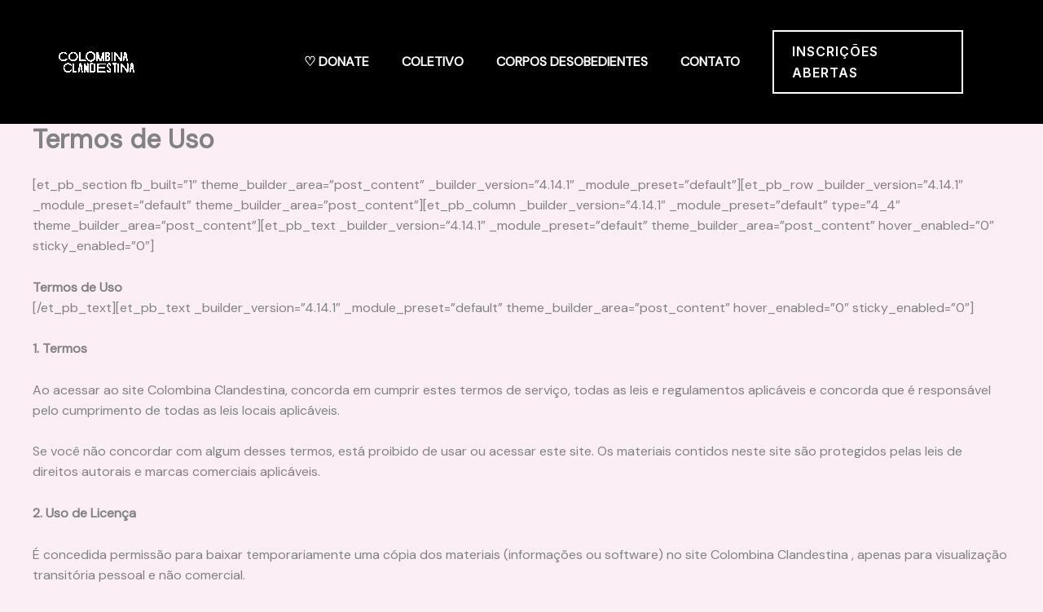

--- FILE ---
content_type: text/css
request_url: https://colombinaclandestina.com/wp-content/uploads/uag-plugin/assets/1000/uag-css-872.css?ver=1768963578
body_size: 248
content:
.uag-blocks-common-selector{z-index:var(--z-index-desktop) !important}@media (max-width: 976px){.uag-blocks-common-selector{z-index:var(--z-index-tablet) !important}}@media (max-width: 767px){.uag-blocks-common-selector{z-index:var(--z-index-mobile) !important}}
.wp-block-uagb-advanced-heading h1,.wp-block-uagb-advanced-heading h2,.wp-block-uagb-advanced-heading h3,.wp-block-uagb-advanced-heading h4,.wp-block-uagb-advanced-heading h5,.wp-block-uagb-advanced-heading h6,.wp-block-uagb-advanced-heading p,.wp-block-uagb-advanced-heading div{word-break:break-word}.wp-block-uagb-advanced-heading .uagb-heading-text{margin:0}.wp-block-uagb-advanced-heading .uagb-desc-text{margin:0}.wp-block-uagb-advanced-heading .uagb-separator{font-size:0;border-top-style:solid;display:inline-block;margin:0 0 10px 0}.wp-block-uagb-advanced-heading .uagb-highlight{color:#f78a0c;border:0;transition:all 0.3s ease}.uag-highlight-toolbar{border-left:0;border-top:0;border-bottom:0;border-radius:0;border-right-color:#1e1e1e}.uag-highlight-toolbar .components-button{border-radius:0;outline:none}.uag-highlight-toolbar .components-button.is-primary{color:#fff}
.wp-block-uagb-advanced-heading.uagb-block-df28b1cf.wp-block-uagb-advanced-heading .uagb-heading-text{color: #ffffff;}.wp-block-uagb-advanced-heading.uagb-block-df28b1cf.wp-block-uagb-advanced-heading {margin-top: 0px;margin-right: 0px;margin-bottom: 0px;margin-left: 0px;padding-top: 0px;padding-right: 0px;padding-bottom: 0px;padding-left: 0px;}.wp-block-uagb-advanced-heading.uagb-block-df28b1cf.wp-block-uagb-advanced-heading .uagb-desc-text{color: #ffffff;margin-bottom: 0px;}.wp-block-uagb-advanced-heading.uagb-block-df28b1cf.wp-block-uagb-advanced-heading .uagb-highlight{font-style: normal;font-weight: Default;background: #007cba;color: #fff;-webkit-text-fill-color: #fff;}.wp-block-uagb-advanced-heading.uagb-block-df28b1cf.wp-block-uagb-advanced-heading .uagb-highlight::-moz-selection{color: #fff;background: #007cba;-webkit-text-fill-color: #fff;}.wp-block-uagb-advanced-heading.uagb-block-df28b1cf.wp-block-uagb-advanced-heading .uagb-highlight::selection{color: #fff;background: #007cba;-webkit-text-fill-color: #fff;}.wp-block-uagb-advanced-heading.uagb-block-df28b1cf .uagb-heading-text{text-transform: uppercase;font-weight: 600;font-size: 16px;letter-spacing: 0px;margin-bottom: 20px;}.wp-block-uagb-advanced-heading.uagb-block-df28b1cf .uagb-desc-text{font-size: 14px;}@media only screen and (max-width: 767px) {.wp-block-uagb-advanced-heading.uagb-block-df28b1cf .uagb-heading-text{margin-bottom: 15px;}}.wp-block-uagb-advanced-heading.uagb-block-cd6acb5b.wp-block-uagb-advanced-heading .uagb-heading-text{color: #ffffff;}.wp-block-uagb-advanced-heading.uagb-block-cd6acb5b.wp-block-uagb-advanced-heading .uagb-desc-text{color: #ffffff;margin-bottom: 0px;}.wp-block-uagb-advanced-heading.uagb-block-cd6acb5b.wp-block-uagb-advanced-heading .uagb-highlight{font-style: normal;font-weight: Default;background: #007cba;color: #fff;-webkit-text-fill-color: #fff;}.wp-block-uagb-advanced-heading.uagb-block-cd6acb5b.wp-block-uagb-advanced-heading .uagb-highlight::-moz-selection{color: #fff;background: #007cba;-webkit-text-fill-color: #fff;}.wp-block-uagb-advanced-heading.uagb-block-cd6acb5b.wp-block-uagb-advanced-heading .uagb-highlight::selection{color: #fff;background: #007cba;-webkit-text-fill-color: #fff;}.wp-block-uagb-advanced-heading.uagb-block-cd6acb5b .uagb-heading-text{text-transform: uppercase;font-weight: 600;font-size: 16px;letter-spacing: 0px;margin-bottom: 20px;}@media only screen and (max-width: 767px) {.wp-block-uagb-advanced-heading.uagb-block-cd6acb5b .uagb-heading-text{margin-bottom: 15px;}}.wp-block-uagb-advanced-heading.uagb-block-919b3833.wp-block-uagb-advanced-heading .uagb-heading-text{color: #ffffff;}.wp-block-uagb-advanced-heading.uagb-block-919b3833.wp-block-uagb-advanced-heading .uagb-desc-text{color: #ffffff;margin-bottom: 0px;}.wp-block-uagb-advanced-heading.uagb-block-919b3833.wp-block-uagb-advanced-heading .uagb-highlight{font-style: normal;font-weight: Default;background: #007cba;color: #fff;-webkit-text-fill-color: #fff;}.wp-block-uagb-advanced-heading.uagb-block-919b3833.wp-block-uagb-advanced-heading .uagb-highlight::-moz-selection{color: #fff;background: #007cba;-webkit-text-fill-color: #fff;}.wp-block-uagb-advanced-heading.uagb-block-919b3833.wp-block-uagb-advanced-heading .uagb-highlight::selection{color: #fff;background: #007cba;-webkit-text-fill-color: #fff;}.wp-block-uagb-advanced-heading.uagb-block-919b3833 .uagb-heading-text{text-transform: uppercase;font-weight: 600;font-size: 16px;letter-spacing: 0px;margin-bottom: 20px;}@media only screen and (max-width: 767px) {.wp-block-uagb-advanced-heading.uagb-block-919b3833 .uagb-heading-text{margin-bottom: 15px;}}.wp-block-uagb-advanced-heading.uagb-block-99b600e3.wp-block-uagb-advanced-heading .uagb-heading-text{color: #ffffff;}.wp-block-uagb-advanced-heading.uagb-block-99b600e3.wp-block-uagb-advanced-heading .uagb-desc-text{color: #ffffff;margin-bottom: 0px;}.wp-block-uagb-advanced-heading.uagb-block-99b600e3.wp-block-uagb-advanced-heading .uagb-highlight{font-style: normal;font-weight: Default;background: #007cba;color: #fff;-webkit-text-fill-color: #fff;}.wp-block-uagb-advanced-heading.uagb-block-99b600e3.wp-block-uagb-advanced-heading .uagb-highlight::-moz-selection{color: #fff;background: #007cba;-webkit-text-fill-color: #fff;}.wp-block-uagb-advanced-heading.uagb-block-99b600e3.wp-block-uagb-advanced-heading .uagb-highlight::selection{color: #fff;background: #007cba;-webkit-text-fill-color: #fff;}.wp-block-uagb-advanced-heading.uagb-block-99b600e3 .uagb-heading-text{text-transform: uppercase;font-weight: 600;font-size: 16px;letter-spacing: 0px;margin-bottom: 20px;}@media only screen and (max-width: 767px) {.wp-block-uagb-advanced-heading.uagb-block-99b600e3 .uagb-heading-text{margin-bottom: 15px;}}